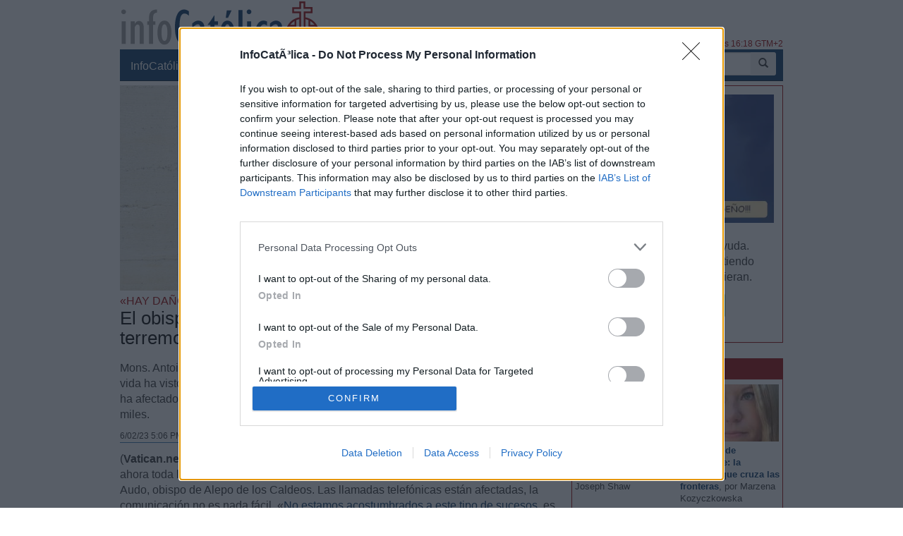

--- FILE ---
content_type: text/html; charset=ISO-8859-1
request_url: https://www.infocatolica.com/?t=noticia&cod=45610
body_size: 17775
content:
<!DOCTYPE html>
<html lang="es">
<head>
    <meta charset="windows-1252" />
    <meta http-equiv="X-UA-Compatible" content="IE=edge" />
    <meta name="viewport" content="width=device-width, initial-scale=1.0" />
    <meta name="theme-color" content="#073663">
    <link rel="apple-touch-icon" sizes="57x57" href="/logo_ico_57x57.png" />
    <link rel="apple-touch-icon" sizes="60x60" href="/logo_ico_60x60.png" />
    <link rel="apple-touch-icon" sizes="72x72" href="/logo_ico_72x72.png" />
    <link rel="apple-touch-icon" sizes="76x76" href="/logo_ico_76x76.png" />
    <link rel="apple-touch-icon" sizes="114x114" href="/logo_ico_114x114.png" />
    <link rel="apple-touch-icon" sizes="120x120" href="/logo_ico_120x120.png" />
    <link rel="apple-touch-icon" sizes="144x144" href="/logo_ico_144x144.png" />
    <link rel="apple-touch-icon" sizes="152x152" href="/logo_ico_152x152.png" />
    <link rel="apple-touch-icon" sizes="180x180" href="/logo_ico_180x180.png" />
    <link rel="icon" type="image/png" href="/logo_ico_194x194.png" sizes="194x194" />
    <link rel="icon" type="image/png" href="/logo_ico_96x96.png" sizes="96x96" />
    <link rel="icon" type="image/png" href="/logo_ico_192x192.png" sizes="192x192" />
    <link rel="shortcut icon" type="image/x-icon" href="/favicon.ico" />
 
    <link rel="preload" as="font" type="font/woff2" href="/rsc/fonts/infocatolica.woff?s94gla" crossorigin />
<link rel="preload" as="font" type="font/woff2" href="/rsc/fonts/glyphicons-halflings-regular.woff" crossorigin />
<link rel="preload" as="style" type="text/css" href="/rsc/css/infocatolica_230620.min.css" />
<link rel="stylesheet" type="text/css" media="all" href="/rsc/css/infocatolica_230620.min.css" />
    <title>El obispo de Alepo asegura que la situación tras el terremoto es apocalíptica</title>
    <meta name="description" content="Mons. Antoine Audo, obispo de Alepo de los Caldeos, ha asegurado que nunca en su vida ha visto en la ciudad siria tanta destrucción como la causada por el terremoto que ha afectado hoy a Turquía y Siria. El prelado teme que los muertos se contarán por miles." />
    <link rel="canonical" href="https://www.infocatolica.com/?t=noticia&cod=45610"/>
    <link rel="alternate" type="application/rss+xml" title="InfoCatólica RSS" href="https://www.infocatolica.com/atom.php" />

    <!-- InMobi Choice. Consent Manager Tag v3.0 (for TCF 2.2) -->
<script type="d52063f6415be702f0a19146-text/javascript" async=true>
(function() {
  var host = window.location.hostname;
  var element = document.createElement('script');
  var firstScript = document.getElementsByTagName('script')[0];
  var url = 'https://cmp.inmobi.com'
    .concat('/choice/', 'QyDXMk8ENnUmg', '/', host, '/choice.js?tag_version=V3');
  var uspTries = 0;
  var uspTriesLimit = 3;
  element.async = true;
  element.type = 'text/javascript';
  element.src = url;

  firstScript.parentNode.insertBefore(element, firstScript);

  function makeStub() {
    var TCF_LOCATOR_NAME = '__tcfapiLocator';
    var queue = [];
    var win = window;
    var cmpFrame;

    function addFrame() {
      var doc = win.document;
      var otherCMP = !!(win.frames[TCF_LOCATOR_NAME]);

      if (!otherCMP) {
        if (doc.body) {
          var iframe = doc.createElement('iframe');

          iframe.style.cssText = 'display:none';
          iframe.name = TCF_LOCATOR_NAME;
          doc.body.appendChild(iframe);
        } else {
          setTimeout(addFrame, 5);
        }
      }
      return !otherCMP;
    }

    function tcfAPIHandler() {
      var gdprApplies;
      var args = arguments;

      if (!args.length) {
        return queue;
      } else if (args[0] === 'setGdprApplies') {
        if (
          args.length > 3 &&
          args[2] === 2 &&
          typeof args[3] === 'boolean'
        ) {
          gdprApplies = args[3];
          if (typeof args[2] === 'function') {
            args[2]('set', true);
          }
        }
      } else if (args[0] === 'ping') {
        var retr = {
          gdprApplies: gdprApplies,
          cmpLoaded: false,
          cmpStatus: 'stub'
        };

        if (typeof args[2] === 'function') {
          args[2](retr);
        }
      } else {
        if(args[0] === 'init' && typeof args[3] === 'object') {
          args[3] = Object.assign(args[3], { tag_version: 'V3' });
        }
        queue.push(args);
      }
    }

    function postMessageEventHandler(event) {
      var msgIsString = typeof event.data === 'string';
      var json = {};

      try {
        if (msgIsString) {
          json = JSON.parse(event.data);
        } else {
          json = event.data;
        }
      } catch (ignore) {}

      var payload = json.__tcfapiCall;

      if (payload) {
        window.__tcfapi(
          payload.command,
          payload.version,
          function(retValue, success) {
            var returnMsg = {
              __tcfapiReturn: {
                returnValue: retValue,
                success: success,
                callId: payload.callId
              }
            };
            if (msgIsString) {
              returnMsg = JSON.stringify(returnMsg);
            }
            if (event && event.source && event.source.postMessage) {
              event.source.postMessage(returnMsg, '*');
            }
          },
          payload.parameter
        );
      }
    }

    while (win) {
      try {
        if (win.frames[TCF_LOCATOR_NAME]) {
          cmpFrame = win;
          break;
        }
      } catch (ignore) {}

      if (win === window.top) {
        break;
      }
      win = win.parent;
    }
    if (!cmpFrame) {
      addFrame();
      win.__tcfapi = tcfAPIHandler;
      win.addEventListener('message', postMessageEventHandler, false);
    }
  };

  makeStub();

  function makeGppStub() {
    const CMP_ID = 10;
    const SUPPORTED_APIS = [
      '2:tcfeuv2',
      '6:uspv1',
      '7:usnatv1',
      '8:usca',
      '9:usvav1',
      '10:uscov1',
      '11:usutv1',
      '12:usctv1'
    ];

    window.__gpp_addFrame = function (n) {
      if (!window.frames[n]) {
        if (document.body) {
          var i = document.createElement("iframe");
          i.style.cssText = "display:none";
          i.name = n;
          document.body.appendChild(i);
        } else {
          window.setTimeout(window.__gpp_addFrame, 10, n);
        }
      }
    };
    window.__gpp_stub = function () {
      var b = arguments;
      __gpp.queue = __gpp.queue || [];
      __gpp.events = __gpp.events || [];

      if (!b.length || (b.length == 1 && b[0] == "queue")) {
        return __gpp.queue;
      }

      if (b.length == 1 && b[0] == "events") {
        return __gpp.events;
      }

      var cmd = b[0];
      var clb = b.length > 1 ? b[1] : null;
      var par = b.length > 2 ? b[2] : null;
      if (cmd === "ping") {
        clb(
          {
            gppVersion: "1.1", // must be "Version.Subversion", current: "1.1"
            cmpStatus: "stub", // possible values: stub, loading, loaded, error
            cmpDisplayStatus: "hidden", // possible values: hidden, visible, disabled
            signalStatus: "not ready", // possible values: not ready, ready
            supportedAPIs: SUPPORTED_APIS, // list of supported APIs
            cmpId: CMP_ID, // IAB assigned CMP ID, may be 0 during stub/loading
            sectionList: [],
            applicableSections: [-1],
            gppString: "",
            parsedSections: {},
          },
          true
        );
      } else if (cmd === "addEventListener") {
        if (!("lastId" in __gpp)) {
          __gpp.lastId = 0;
        }
        __gpp.lastId++;
        var lnr = __gpp.lastId;
        __gpp.events.push({
          id: lnr,
          callback: clb,
          parameter: par,
        });
        clb(
          {
            eventName: "listenerRegistered",
            listenerId: lnr, // Registered ID of the listener
            data: true, // positive signal
            pingData: {
              gppVersion: "1.1", // must be "Version.Subversion", current: "1.1"
              cmpStatus: "stub", // possible values: stub, loading, loaded, error
              cmpDisplayStatus: "hidden", // possible values: hidden, visible, disabled
              signalStatus: "not ready", // possible values: not ready, ready
              supportedAPIs: SUPPORTED_APIS, // list of supported APIs
              cmpId: CMP_ID, // list of supported APIs
              sectionList: [],
              applicableSections: [-1],
              gppString: "",
              parsedSections: {},
            },
          },
          true
        );
      } else if (cmd === "removeEventListener") {
        var success = false;
        for (var i = 0; i < __gpp.events.length; i++) {
          if (__gpp.events[i].id == par) {
            __gpp.events.splice(i, 1);
            success = true;
            break;
          }
        }
        clb(
          {
            eventName: "listenerRemoved",
            listenerId: par, // Registered ID of the listener
            data: success, // status info
            pingData: {
              gppVersion: "1.1", // must be "Version.Subversion", current: "1.1"
              cmpStatus: "stub", // possible values: stub, loading, loaded, error
              cmpDisplayStatus: "hidden", // possible values: hidden, visible, disabled
              signalStatus: "not ready", // possible values: not ready, ready
              supportedAPIs: SUPPORTED_APIS, // list of supported APIs
              cmpId: CMP_ID, // CMP ID
              sectionList: [],
              applicableSections: [-1],
              gppString: "",
              parsedSections: {},
            },
          },
          true
        );
      } else if (cmd === "hasSection") {
        clb(false, true);
      } else if (cmd === "getSection" || cmd === "getField") {
        clb(null, true);
      }
      //queue all other commands
      else {
        __gpp.queue.push([].slice.apply(b));
      }
    };
    window.__gpp_msghandler = function (event) {
      var msgIsString = typeof event.data === "string";
      try {
        var json = msgIsString ? JSON.parse(event.data) : event.data;
      } catch (e) {
        var json = null;
      }
      if (typeof json === "object" && json !== null && "__gppCall" in json) {
        var i = json.__gppCall;
        window.__gpp(
          i.command,
          function (retValue, success) {
            var returnMsg = {
              __gppReturn: {
                returnValue: retValue,
                success: success,
                callId: i.callId,
              },
            };
            event.source.postMessage(msgIsString ? JSON.stringify(returnMsg) : returnMsg, "*");
          },
          "parameter" in i ? i.parameter : null,
          "version" in i ? i.version : "1.1"
        );
      }
    };
    if (!("__gpp" in window) || typeof window.__gpp !== "function") {
      window.__gpp = window.__gpp_stub;
      window.addEventListener("message", window.__gpp_msghandler, false);
      window.__gpp_addFrame("__gppLocator");
    }
  };

  makeGppStub();

  var uspStubFunction = function() {
    var arg = arguments;
    if (typeof window.__uspapi !== uspStubFunction) {
      setTimeout(function() {
        if (typeof window.__uspapi !== 'undefined') {
          window.__uspapi.apply(window.__uspapi, arg);
        }
      }, 500);
    }
  };

  var checkIfUspIsReady = function() {
    uspTries++;
    if (window.__uspapi === uspStubFunction && uspTries < uspTriesLimit) {
      console.warn('USP is not accessible');
    } else {
      clearInterval(uspInterval);
    }
  };

  if (typeof window.__uspapi === 'undefined') {
    window.__uspapi = uspStubFunction;
    var uspInterval = setInterval(checkIfUspIsReady, 6000);
  }
})();
</script>
<!-- End InMobi Choice. Consent Manager Tag v3.0 (for TCF 2.2) -->
    <!-- Google tag (gtag.js) -->
<script async src="https://www.googletagmanager.com/gtag/js?id=G-ZZMH1DTP8R" type="d52063f6415be702f0a19146-text/javascript"></script>
<script type="d52063f6415be702f0a19146-text/javascript">
  window.dataLayer = window.dataLayer || [];
  function gtag(){dataLayer.push(arguments);}
  gtag('js', new Date());

  gtag('config', 'G-ZZMH1DTP8R');
</script>
    
    <!-- Open Graph -->   
    <meta property="fb:app_id" content="159296297431603" />
    <meta property="fb:pages" content="81067077676" />
    <meta property="og:site_name" content="InfoCatólica" />
    <meta property="og:url"  content="https://www.infocatolica.com/?t=noticia&cod=45610" />
    <meta property="og:title" content="El obispo de Alepo asegura que la situación tras el terremoto es apocalíptica" />
    <meta property="og:image"  content="https://www.infocatolica.com/files/20/02/antoineaudo.jpg" />
    <meta property="og:description"  content="Mons. Antoine Audo, obispo de Alepo de los Caldeos, ha asegurado que nunca en su vida ha visto en la ciudad siria tanta destrucción como la causada por el terremoto que ha afectado hoy a Turquía y Siria. El prelado teme que los muertos se contarán por miles." />
    <meta property="og:type"  content="article" />
    <meta property="article:author" content="https://www.facebook.com/infocatolica" />
    <!-- fin Open Graph -->   
    <!-- Twitter Card -->   
    <meta name="twitter:card" content="summary_large_image" />
    <meta name="twitter:url" content="https://www.infocatolica.com/?t=noticia&cod=45610" />
    <meta name="twitter:title" content="El obispo de Alepo asegura que la situación tras el terremoto es apocalíptica" />
    <meta name="twitter:description"  content="Mons. Antoine Audo, obispo de Alepo de los Caldeos, ha asegurado que nunca en su vida ha visto en la ciudad siria tanta destrucción como la causada por el terremoto que ha afectado hoy a Turquía y Si" />
    <meta name="twitter:image" content="https://www.infocatolica.com/files/20/02/antoineaudo.jpg" />
    <meta name="twitter:site" content="@InfoCatolica" />
    <meta name="twitter:creator" content="@InfoCatolica" />
    <!-- fin Twitter Card -->   
    <link rel="publisher" href="https://plus.google.com/+InfoCatolica"/>
    <script data-schema="Organization" type="application/ld+json">
        {"@context":"https://schema.org",
        "@type":"Organization",
        "name":"InfoCatólica",
        "url":"https://www.infocatolica.com/",
        "logo":"https://www.infocatolica.com/logo_ico_152x152.png",
        "sameAs":["https://www.facebook.com/infocatolica",
            "https://twitter.com/infocatolica",
            "https://plus.google.com/+InfoCatolica",
            "https://www.youtube.com/user/InfoCatolica"]
        }
    </script>
    <script type="application/ld+json">
    {
    "@context":        "http://schema.org",
    "@type":           "NewsArticle",
    "headline":        "El obispo de Alepo asegura que la situación tras el terremoto es apocalíptica",
    "description":     "Mons. Antoine Audo, obispo de Alepo de los Caldeos, ha asegurado que nunca en su vida ha visto en la ciudad siria tanta destrucción como la causada por el terremoto que ha afectado hoy a Turquía y Siria. El prelado teme que los muertos se contarán por miles.",
    "datePublished":   "2023-02-06 17:06:27",
    "dateModified":    "2024-12-01 18:32:35",
    "mainEntityOfPage":"https://www.infocatolica.com/?t=noticia&cod=45610",
    "publisher": {
      "@type":"Organization",
      "name": "InfoCatólica",
      "logo": {
        "@type": "ImageObject",
        "url":   "https://www.infocatolica.com/logo260x60.png",
        "width": 260,
        "height": 60
      }
    },
    "author": {
      "@type": "Person",
      "name":  "Redacción de InfoCatólica",
      "url":  "https://www.infocatolica.com/?t=ic&cod=3912"
    },
    "image": {
      "@type": "ImageObject",
      "url":   "https://www.infocatolica.com/files/20/02/antoineaudo.jpg",
      "width": 680,
      "height":320}
    }
    </script>

    <!-- Inicio de google analytics -->     
    <script type="d52063f6415be702f0a19146-text/javascript">
        (function(i,s,o,g,r,a,m){i['GoogleAnalyticsObject']=r;i[r]=i[r]||function(){
        (i[r].q=i[r].q||[]).push(arguments)},i[r].l=1*new Date();a=s.createElement(o),
        m=s.getElementsByTagName(o)[0];a.async=1;a.src=g;m.parentNode.insertBefore(a,m)
        })(window,document,'script','https://www.google-analytics.com/analytics.js','ga');

        ga('create', 'UA-8710447-1', 'auto');
        ga('send', 'pageview');
    </script>
    <!-- Fin de google analytics -->
    <!-- One Signal -->
    <script src="https://cdn.onesignal.com/sdks/OneSignalSDK.js" async="" type="d52063f6415be702f0a19146-text/javascript"></script>
    <script type="d52063f6415be702f0a19146-text/javascript">
    var OneSignal = window.OneSignal || [];
        var initConfig = {
            appId: "6a811ec3-bb90-46f3-bcaf-bc084fb9d291",
            notifyButton: {
                enable: true
            },
        };
        OneSignal.push(function () {
            OneSignal.SERVICE_WORKER_PARAM = { scope: '/rsc/scripts/' };
            OneSignal.SERVICE_WORKER_PATH = 'rsc/scripts/OneSignalSDKWorker.js'
            OneSignal.SERVICE_WORKER_UPDATER_PATH = 'rsc/scripts/OneSignalSDKUpdaterWorker.js'
            OneSignal.init(initConfig);
        });
    </script>
<!-- One Signal -->
     <style>
        @media (max-width: 992px) {
            .NPportada-apaisada .imgMed{
                float: none;
                display: block;
                margin: 0 auto;
                margin-bottom: 5.5px;
                width: 100%;
                height: auto;
           } 
        }

    </style>
</head>
<body id="sitebody">
    <div class="container">
        <header id="header" class="hidden-xs">
            <a href="https://www.infocatolica.com" title="InfoCatólica">
                <img id="logo" src="/rsc/img/logo300x75.png" title="InfoCatólica" alt="InfoCatólica" />
            </a>
            <p id="actualizacion">Actualizado el sábado, 17 de enero de 2026, a las 16:18 GTM+2</p>            
        </header>

        <nav class="navbar navbar-inverse navbar-static-top" role="navigation">
            <!-- Brand and toggle get grouped for better mobile display -->
            <div class="navbar-header">

                <button type="button" aria-label="Abrir las opciones" class="navbar-toggle  pull-left" data-toggle="collapse" data-target="#bs-example-navbar-collapse-1">
                    <span class="ic ic-menu ic-large" style="color: white;"></span>
                </button>
                <a id="marca" class="navbar-brand  visible-xs" href="https://www.infocatolica.com">InfoCatólica<span class="ic ic-logo ic-large"
                        style="color: white;"></span></a>

            </div>

            <!-- Collect the nav links, forms, and other content for toggling -->
            <div class="collapse navbar-collapse" id="bs-example-navbar-collapse-1">
                <ul class="nav navbar-nav">
                    <li><a href="https://www.infocatolica.com" title="Home de InfoCatólica">InfoCatólica<span class="ic ic-logo ic-large"
                                style="color: white;"></span></a></li>
                    <li class="dropdown">
                        <a href="#" class="dropdown-toggle" data-toggle="dropdown">Blogs<b class="caret"></b></a>
                        <ul class="dropdown-menu">
<li ><a class="barraNav"  href="/blog/praeclara.php" title="No sin grave daño"><img loading="lazy" src="/cache/blog/praeclara/autor.jpg" alt="No sin grave daño" title="No sin grave daño" width="30" />Principal causa de muerte en el mundo</a></li>
<li ><a class="barraNav"  href="/blog/cura.php" title="Jorge González Guadalix"><img loading="lazy" src="/cache/blog/cura/autor.jpg" alt="Jorge González Guadalix" title="Jorge González Guadalix" width="30" />Qué pasa en la Iglesia. nº 101. Grande el cardena&hellip;</a></li>
<li ><a class="barraNav"  href="/blog/caballeropilar.php" title="Javier Navascués"><img loading="lazy" src="/cache/blog/caballeropil/autor.jpg" alt="Javier Navascués" title="Javier Navascués" width="30" />Andrés García-Carro publica un libro recopilatori&hellip;</a></li>
<li ><a class="barraNav"  href="/blog/meradefensa.php" title="Eleuterio Fernández Guzmán"><img loading="lazy" src="/cache/blog/meradefensa/autor.jpg" alt="Eleuterio Fernández Guzmán" title="Eleuterio Fernández Guzmán" width="30" />Reseña: “20 poemas imprevistos y una canción espe&hellip;</a></li>
<li ><a class="barraNav"  href="/blog/mundoescorinto.php" title="Fr. Nelson Medina, O.P."><img loading="lazy" src="/cache/blog/mundocorinto/autor.jpg" alt="Fr. Nelson Medina, O.P." title="Fr. Nelson Medina, O.P." width="30" />He ahí al Cordero de Dios - Exégesis Simple</a></li>
<li ><a class="barraNav"  href="/blog/sapientia.php" title="Eudaldo Forment"><img loading="lazy" src="/cache/blog/sapientia/autor.jpg" alt="Eudaldo Forment" title="Eudaldo Forment" width="30" />Filosofía y teología del Mas Allá: La muerte</a></li>
<li ><a class="barraNav"  href="/blog/espadadedoblefilo.php" title="Bruno M."><img loading="lazy" src="/cache/blog/doblefilo/autor.jpg" alt="Bruno M." title="Bruno M." width="30" />Un buen sistema de gobierno</a></li>
<li ><a class="barraNav"  href="/blog/delibrospadresehijos.php" title="De libros, padres e hijos"><img loading="lazy" src="/cache/blog/delibros/autor.jpg" alt="De libros, padres e hijos" title="De libros, padres e hijos" width="30" />Ilustradores geniales(IX). En pos de la belleza</a></li>
<li ><a class="barraNav"  href="/blog/notelacuenten.php" title="Javier Olivera Ravasi"><img loading="lazy" src="/cache/blog/notelacuente/autor.jpg" alt="Javier Olivera Ravasi" title="Javier Olivera Ravasi" width="30" />Pecado mortal y pecado venial. Modos de identific&hellip;</a></li>
<li class="divider"></li>
<li><a href="../../#B47890">Más blogs</a></li>
                        </ul>
                    </li>
                    <li class="dropdown">
                        <a href="#" class="dropdown-toggle" data-toggle="dropdown">Noticias<b class="caret"></b></a>
                        <ul class="dropdown-menu">
<li><a class="barraNav" href="https://www.infocatolica.com/?t=noticia&amp;cod=54262">Una peregrinación une santuarios de Argentina rum&hellip;</a></li>
<li><a  class="barraNav" href="https://www.infocatolica.com/?t=noticia&amp;cod=54263">El Tribunal Europeo de Derechos Humanos examina u&hellip;</a></li>
<li><a  class="barraNav" href="https://www.infocatolica.com/?t=noticia&amp;cod=54258">Crece la preocupación por la seguridad de las igl&hellip;</a></li>
<li><a  class="barraNav" href="https://www.infocatolica.com/?t=noticia&amp;cod=54259">La inseguridad sigue golpeando a los cristianos e&hellip;</a></li>
<li><a  class="barraNav" href="https://www.infocatolica.com/?t=noticia&amp;cod=54260">El Reino Unido impide la entrada a Eva Vlaardinge&hellip;</a></li>
<li><a  class="barraNav" href="https://www.infocatolica.com/?t=noticia&amp;cod=54261">Los hospitales de Wisconsin dejarán de mutilar a &hellip;</a></li>
<li><a  class="barraNav" href="https://www.infocatolica.com/?t=noticia&amp;cod=54255">Encuesta muestra la ebullición de la Iglesia en A&hellip;</a></li>
<li><a  class="barraNav" href="https://www.infocatolica.com/?t=noticia&amp;cod=54257">El Cardenal Dolan invita a colocar un crucifijo y&hellip;</a></li>
<li><a  class="barraNav" href="https://www.infocatolica.com/?t=noticia&amp;cod=54256">El Papa León XIV proclama un Año Jubilar de San F&hellip;</a></li>
<li><a  class="barraNav" href="https://www.infocatolica.com/?t=noticia&amp;cod=54252">León XIV no celebrará la Misa de Jueves Santo en &hellip;</a></li>
<li><a  class="barraNav" href="https://www.infocatolica.com/?t=noticia&amp;cod=54254">Monseñor Gallagher califica la gestación subrogad&hellip;</a></li>
<li><a  class="barraNav" href="https://www.infocatolica.com/?t=noticia&amp;cod=54253">Obispos franceses rechazan la eutanasia: «No se c&hellip;</a></li>
                            <li class="divider"></li>
                            <li id="hemeroteca"><a href="https://www.infocatolica.com/?t=hemeroteca" title="Hemeroteca">Noticias anteriores (Hemeroteca)</a></li>
                        </ul>
                    </li>
                    <li class="dropdown">
                        <a href="#" class="dropdown-toggle" data-toggle="dropdown">Opinión<b class="caret"></b></a>
                        <ul class="dropdown-menu">
<li><a href="/?t=opinion&amp;cod=54242">Joseph Shaw: La maniobra de retaguardia del carde&hellip;</a></li>
<li><a href="/?t=opinion&amp;cod=54213">Marzena Kozyczkowska : La Virgen de Guadalupe: la&hellip;</a></li>
<li><a href="/?t=opinion&amp;cod=54212">Juan Antonio Moya Sánchez: Insatisfacción crónica&hellip;</a></li>
<li><a href="/?t=opinion&amp;cod=54183">Pedro Gómez Carrizo: El «síndrome de Chesterton»</a></li>
                            <li class="divider"></li>
                            <li id="autores"><a href="https://www.infocatolica.com/?t=autores" title="Listado alfab&eacute;tico de los autores">Ver más artículos de opinión</a></li>
                        </ul>
                    </li>
                    <li id="colaborar">
                        <a href="https://www.infocatolica.com/?t=ic&cod=10" title="C&oacute;mo colaborar con InfoCat&oacute;lica">Colabora</a></li>
                    <li class="dropdown">
                        <a href="#" class="dropdown-toggle" data-toggle="dropdown">Suscríbete<b class="caret"></b></a>
                        <ul class="dropdown-menu">
                            <li><a href="https://www.infocatolica.com/?t=suscribir"><span class="ic ic-email"></span> Boletín</a></li>
                            <li><a href="https://t.me/infocatolica_oficial" target="_blank"><span class="glyphicon glyphicon-send"></span>
                                    &nbsp;Telegram</a></li>
                            <li><a href="http://www.facebook.com/infocatolica" target="_blank"><span class="ic ic-facebook"></span>
                                    &nbsp;Facebook</a></li>
                            <li><a href="http://twitter.com/infocatolica" target="_blank"><span class="ic ic-twitter"></span>
                                    Twitter</a></li>
                            <li><a href="https://www.infocatolica.com/?t=ic&cod=13"><span class="ic ic-rss"></span> RSS</a></li>
                        </ul>
                    </li>
                </ul>
                <form class="navbar-form visible-lg-block visible-md-block" role="search" action="https://www.google.com/cse" id="cse-search-box">
                    <div class="input-group  pull-right">
                        <input type="hidden" name="cx" value="010946244968971373189:fc68ueflbmc">
                        <input type="hidden" name="ie" value="iso-8859-1">
                        <input type="text" name="q" class="form-control input-sm" placeholder="Buscar">
                        <div class="input-group-btn">
                            <button aria-label="buscar" class="btn btn-sm" type="submit"><i class="glyphicon glyphicon-search"></i></button>
                        </div>
                    </div>
                    <!--script type="text/javascript" src="http://www.google.com/jsapi"></script>
                    <script type="text/javascript">google.load("elements", "1", {packages: "transliteration"});</script>
                    <script type="text/javascript" src="http://www.google.com/coop/cse/brand?form=cse-search-box&amp;lang=es"></script-->
                </form>
            </div><!-- /.navbar-collapse -->
        </nav>
        <div id="wrapper" class="row">
            <div id="principal" role="main" class="col-lg-8 col-sm-8 col-xs-12">
                <!-- Inicio: principal -->
                <article class="bPost" itemscope itemtype="http://schema.org/NewsArticle">
  <figure class="imagenarticulo" >
      <img src="/files/20/02/antoineaudo.jpg" width="100%" alt="El obispo de Alepo asegura que la situación tras el terremoto es apocalíptica" itemprop="image" />
  </figure>
<header class="encabezado">
  <h2 class="antetitulo">«Hay daños por todas partes, incluso en la catedral»</h2>
  <h1 class="bTitle" itemprop="headline">El obispo de Alepo asegura que la situación tras el terremoto es apocalíptica</h1>
  <p class="entradilla" itemprop="description">Mons. Antoine Audo, obispo de Alepo de los Caldeos, ha asegurado que nunca en su vida ha visto en la ciudad siria tanta destrucción como la causada por el terremoto que ha afectado hoy a Turquía y Siria. El prelado teme que los muertos se contarán por miles.</p>
  <p class="bNav">
<meta itemprop="author" content="InfoCatólica">      <time class="publicacion" datetime="2023-02-06 17:06:27" itemprop="datePublished"><a href="/?t=hemeroteca&y=2023&m=2&d=6">6/02/23 5:06 PM</a></time>
  </p>
<meta itemprop="dateModified" content="2024-12-01 18:32:35">            <div itemprop="publisher" itemscope itemtype="https://schema.org/Organization">
                <meta itemprop="name" content="InfoCatólica">
                <meta itemprop="url" content="https://www.infocatolica.com/">
                <div itemprop="logo" itemscope itemtype="https://schema.org/ImageObject">
                    <meta itemprop="url" content="https://www.infocatolica.com/logo260x60.png">
                    <meta itemprop="width" content="260">
                    <meta itemprop="height" content="60">
                </div>
                <link itemprop="sameAs" href="https://www.infocatolica.com">
            </div>
</header>
   <meta itemprop="mainEntityOfPage" content="https://www.infocatolica.com/?t=noticia&cod=45610">   <div class="bText" itemprop="articleBody">
<p>(<strong>Vatican.news/InfoCatólica</strong>) «Estábamos en el tercer piso, el miedo era enorme y ahora toda la gente está en la calle, con frío y bajo la lluvia», explica monseñor Antoine Audo, obispo de Alepo de los Caldeos. Las llamadas telefónicas están afectadas, la comunicación no es nada fácil. «<a href="/?t=noticia&amp;cod=45605" target="_blank">No estamos acostumbrados a este tipo de sucesos</a>, es la primera vez que veo algo así en Alepo», dice mientras suenan las sirenas de los coches de rescate.</p>
<p>«Esta noche dormiremos a la entrada del obispado o en otro lugar, ya veremos qué hacer. Hay - repite - mucho miedo, hay daños por todas partes, incluso en la catedral. Las bibliotecas están destruidas, las casas se han derrumbado: es una situación apocalíptica». El obispo habla de otras personas que han conseguido salvarse, a pesar de que «la mitad de sus edificios se han derrumbado». Mientras habla por teléfono, se dirige a ver la situación. «Hay mucha gente en sus coches, todo el mundo tiene el móvil en la mano e intenta comunicarse. La situación es muy triste y ahora necesitamos vehículos de socorro, electricidad. Este es el problema», concluye.</p>
<p class="rojo">Tememos miles de muertos</p>
<p>«Los teléfonos móviles se están agotando, pero por ahora estamos en contacto permanente», dice con voz entrecortada por la emoción el obispo Paolo Bizzeti, vicario apostólico de Anatolia. «Aquí hay cientos de muertos, pero en la zona del epicentro - precisa - estamos hablando de miles de personas que han perdido la vida. Sé que se ha derrumbado un hospital, otro está fuera de uso, hay más de doscientas casas derrumbadas y es difícil llegar a esos lugares».</p>
<p>El problema es, pues, prestar ayuda a quienes están bajo los escombros. «Las conexiones aéreas están suspendidas, el aeropuerto de Antioquía - añade - está dañado. Ahora es importante poner en marcha las ayudas económicas y estoy a punto de llamar a Cáritas, debemos trabajar en ello inmediatamente».</p>
<p class="rojo">Zonas de difícil acceso</p>
<p>Laura Stopponi, responsable de la Oficina para Europa de Cáritas Italiana ha indicado que «Cáritas Turquía tiene un proyecto en marcha para los refugiados y la Cáritas diocesana de Anatolia cuenta con muchos voluntarios en las comunidades. Llevamos años trabajando con gente con la que estamos en contacto».</p>
<p>En estos contextos, es importante intervenir de inmediato, pero ¿cómo hacerlo? «Sólo la recaudación de fondos puede activarse en esos momentos, porque las zonas son de difícil acceso. El gobierno turco ha pedido ayuda internacional precisamente porque no es fácil llegar a la zona afectada que, repito, es muy extensa».</p>
<p class="rojo">Edificios enteros derrumbados en Alepo</p>
<p>El hermano Ibrahim Alsabah fue párroco en Alepo durante años y ahora está en Nazaret. Desde allí, sigue desde anoche lo que ocurre en su comunidad. «La situación es muy difícil, al menos 36 casas se han derrumbado en Alepo y hay más de 50 muertos. Hay más de doscientos heridos, pero el drama es que todavía hay cientos de personas bajo los escombros». Las imágenes de los derrumbes han llegado a su teléfono móvil desde la mañana: «Casas, edificios enteros, carreteras dañadas, incluso nuestra iglesia de San Francisco se ha visto afectada. Pienso en los municipios más al norte de Alepo, donde hay comunidades cristianas latinas», concluye, embargado por la emoción.</p>
<p> </p>
<p> </p>    </div>
<footer>
<div class="etiquetas">
<p class="rojo">Archivado en: <a href='/?t=cat&c=Terremoto+Turqu%EDa+y+Siria'>Terremoto Turquía y Siria</a>; <a href='/?t=cat&c=Terremoto'>Terremoto</a>; <a href='/?t=cat&c=Siria'>Siria</a>; <a href='/?t=cat&c=Alepo'>Alepo</a></p>
</div>
<div class="panel panelr visible-xs visible-sm hidden-print" style="padding: 12px;">
<a title="Haz clic para ver la imágen más grande" href="/?t=ic&cod=54142">
<img width="100%" src="https://www.infocatolica.com/files/25/12/adviento-2025-3-reducido-copia.webp" title="InfoCatólica cuenta con tu ayuda, haz clic aquí" alt="InfoCatólica cuenta con tu ayuda, haz clic aquí"/>
</a>
<br />
<p>Solo contamos con tu ayuda. InfoCatólica seguirá existiendo mientras sus lectores quieran.</p>
<p><b>Haz tu donativo</b></p>
<p>Por <b><a href=" https://www.infocatolica.com/?t=ic&cod=39445">bizum</a></b> (solo para España)</p>
<a href=" https://www.infocatolica.com/?t=ic&cod=39445">
<img width="100%" src="https://www.infocatolica.com/files/20/12/bizzum_71.png" alt="Qué es bizum" title="Qué es bizum"/>
</a>
<br><br>
<p>Por <b>PayPal</b>, selecciona la cantidad:</p>

<form action="https://www.paypal.com/cgi-bin/webscr" method="POST" target="_blank" id="form-donativos">
<input type="hidden" id="cmd" name="cmd" value="_donations">
<input type="hidden" name="business" value="donativos@infocatolica.com">
<input type="hidden" name="undefined_quantity" value="1">
<input type="hidden" name="item_name" value="Donativo InfoCatólica">
<input type="hidden" name="currency_code" value="EUR">

<input type="hidden" id="amount" name="amount" value="">
<input type="hidden" id="a3" name="a3" value="">

<input type="hidden" name="p3" value="1">
<input type="hidden" name="t3" value="M">
<input type="hidden" name="src" value="1">
<input type="hidden" name="sra" value="1">

<div class="form-group">
    <div class="row">
          <div class="col-xs-4">
            <button class="btn btn-block btn-cantidadlibre cantidad" value="3" >3 €</button>
          </div>
          <div class="col-xs-4">
            <button class="btn btn-block btn-cantidadlibre cantidad" value="5" >5 €</button>
          </div>
          <div class="col-xs-4">
            <button class="btn btn-block btn-cantidadlibre cantidad" value="50" >50 €</button>
          </div>
    </div>
</div>

<div class="form-group">
    <div class="row">
          <div class="col-xs-4">
            <button class="btn btn-block btn-cantidadlibre cantidad" value="100" >100 €</button>
          </div>
      <div class="col-xs-8">
        <input id="otro" type="number" class="form-control" placeholder="otra cantidad">
      </div>
    </div>
</div>

<div class="form-group">
    <div class="row">
      <div class="col-xs-12">
        <input type="submit"  id="boton-enviar" class="btn btn-block btn-info" value="Haz clic para donar por PayPal" >
      </div>
    </div>
</div>

<div class="checkbox">
    <label>
      <input type="checkbox" id="donativomensual"> <small>Convertir mi aportacion en un donativo mensual.</small>
    </label>
  </div>
<p><small>Si prefieres otras modalidades para poder donar (ingreso, transferencia, ...), <a href="http://infocatolica.com/?t=ic&cod=54142" title="Donativos y otros modos de colaboración con InfoCatólica"><b>haz clic aquí</a></b>.</small></p>
</form>
</div><div class="compartir"> <a href='https://www.facebook.com/sharer.php?u=https%3A%2F%2Fwww.infocatolica.com%2F%3Ft%3Dnoticia%26cod%3D45610' class='btnFacebook' data-url='https%3A%2F%2Fwww.infocatolica.com%2F%3Ft%3Dnoticia%26cod%3D45610'><span class='ic ic-facebook'></span> <span class='hidden-xs'>Facebook</span> </a>
 <a href='https://twitter.com/intent/tweet?url=https%3A%2F%2Fwww.infocatolica.com%2F%3Ft%3Dnoticia%26cod%3D45610&text=El+obispo+de+Alepo+asegura+que+la+situaci%C3%B3n+tras+el+terremoto+es+apocal%C3%ADptica' class='btnTwitter'  data-url='https://www.infocatolica.com/?t=noticia&cod=45610'><span class='ic ic-twitter'></span> <span class='hidden-xs'>Twitter</span> </a>
 <a href="/cdn-cgi/l/email-protection#[base64]" class='btnMail'><span class='ic ic-email'></span> <span class='hidden-xs'>Enviar</span></a>
 <a href='https://api.whatsapp.com/send?text=El+obispo+de+Alepo+asegura+que+la+situaci%C3%B3n+tras+el+terremoto+es+apocal%C3%ADptica 
https%3A%2F%2Fwww.infocatolica.com%2F%3Ft%3Dnoticia%26cod%3D45610%26utm_medium%3Dwhatsapp%26utm_source%3Dwhatsapp%26utm_campaign%3Dbtnwa' class='btnWhatsapp'><span class='ic ic-whatsapp'></span> Whatsapp </a>
 <a href='https://telegram.me/share/url?url=https%3A%2F%2Fwww.infocatolica.com%2F%3Ft%3Dnoticia%26cod%3D45610%26utm_medium%3Dtelegram%26utm_source%3Dtelegram%26utm_campaign%3Dbtnte&text=El+obispo+de+Alepo+asegura+que+la+situaci%C3%B3n+tras+el+terremoto+es+apocal%C3%ADptica' class='btnTelegram'><span class='glyphicon glyphicon-send'></span> &nbsp;Telegram </a>
 <a href='javascript:print();' class='btnPrint hidden-xs hidden-md'><span class='glyphicon glyphicon-print'></span> Imprimir</a>
</div></footer>
<section class="bComentarios">
<p class="msgComentarios">7 comentarios</p>
<!-- ========== START of a COMMENT/TB/PB ========== -->
<div class="bComment">
  <div class="bCommentTitle">
    <a id="c513484" href="#c513484" title="Enlace permanente a este comentario" class="permaenlace"><span class="glyphicon glyphicon-link"></span></a>
			 <span class="bCommentComentarista">Víctor </span>
		</div>
		<div class="bCommentText">
Las naciones del mundo que dejen sus planes parlamentarios como decir &#34;que un concebido bno tiene derecho a vivir&#34; y que se multipliquen por ayudar a Turquía y a Siria. Alto el fuego en la invasión rusa en Ucrania y las dos naciones a trabajar para paliar el daño causado en esas dos naciones de la forma que sea.  Todas las naciones unidas a demostrar que ese engendro de refugio de los poderosos y d los menos, para ayudar a Turquía y a Siria. A ver si es posible que se pongan de acuerdo que sabe cualquier ignorante.  Dios espera de que quede algo de dignidad y vergüenza en esas almas.  		</div>
   <div class="bCommentDate">6/02/23 7:41 PM</div>
</div>
<!-- ========== END of a COMMENT/TB/PB ========== -->
<!-- ========== START of a COMMENT/TB/PB ========== -->
<div class="bComment">
  <div class="bCommentTitle">
    <a id="c513509" href="#c513509" title="Enlace permanente a este comentario" class="permaenlace"><span class="glyphicon glyphicon-link"></span></a>
			 <span class="bCommentComentarista">Marta de Jesús </span>
		</div>
		<div class="bCommentText">
Solo me sale rezar.		</div>
   <div class="bCommentDate">7/02/23 12:08 AM</div>
</div>
<!-- ========== END of a COMMENT/TB/PB ========== -->
<!-- ========== START of a COMMENT/TB/PB ========== -->
<div class="bComment">
  <div class="bCommentTitle">
    <a id="c513523" href="#c513523" title="Enlace permanente a este comentario" class="permaenlace"><span class="glyphicon glyphicon-link"></span></a>
			 <span class="bCommentComentarista">Esperanza </span>
		</div>
		<div class="bCommentText">
Cuánto han sufrido,, con aquella guerra que les fabricaron,  con los horribles yihadistas,  ahora con éste terremoto. <br />
Qué Dios Nuestro Señor les consuele.		</div>
   <div class="bCommentDate">7/02/23 4:41 AM</div>
</div>
<!-- ========== END of a COMMENT/TB/PB ========== -->
<!-- ========== START of a COMMENT/TB/PB ========== -->
<div class="bComment">
  <div class="bCommentTitle">
    <a id="c513531" href="#c513531" title="Enlace permanente a este comentario" class="permaenlace"><span class="glyphicon glyphicon-link"></span></a>
			 <span class="bCommentComentarista">Generalife </span>
		</div>
		<div class="bCommentText">
Solo les faltaba. Rezo por ellos y para que no se repita el terremoto 		</div>
   <div class="bCommentDate">7/02/23 9:35 AM</div>
</div>
<!-- ========== END of a COMMENT/TB/PB ========== -->
<!-- ========== START of a COMMENT/TB/PB ========== -->
<div class="bComment">
  <div class="bCommentTitle">
    <a id="c513534" href="#c513534" title="Enlace permanente a este comentario" class="permaenlace"><span class="glyphicon glyphicon-link"></span></a>
			 <span class="bCommentComentarista">Pedro de Torrejón</span>
		</div>
		<div class="bCommentText">
La Fe de muchas personas se tambalea y se derrumba cuándo suceden éstos desastres naturales.  En estos casos sólo requiere Dios de nosotros la solidaridad y la oración para ayudar a los que más  sufren. <br />
<br />
No podemos culpar a Dios cuándo suceden estás cosas tan desastrosas. El planeta tierra es inmenso ,y tal vez haya lugares donde no se deban construir ciudades . Tampoco en los cauces naturales de los ríos ;  tal vez habrá que hacer un estudio sismológico e hidrológico antes de edificar una ciudad para vivir. También un estudio vulcanologico . <br />
<br />
El planeta tierra es potencialmente habitable en condiciones seguras para vivir. Y cuándo venga el Reino de la Dios a la tierra ; el Señor nos indicará , dónde podremos vivir con total seguridad ,lejos de lugares peligrosos para la vida. La tierra fue creada por Dios para ser habítada en condiciones paradisíacas por el ser humano creado a su imagen y semejanza.<br />
<br />
La libre voluntad de los hombres y su libre albedrío ; no han permitido gobernar a Dios y a su Hijo Jesucristo. El día que todos los recursos de la tierra estén totalmente en las manos de Dios , y la tierra sea restaurada para ser habítada en paz y justicia  ; muchas cosas van a cambiar para el bien de toda la humanidad.<br />
<br />
Ahora es la hora de la solidaridad de todas las naciones ,y  de ayudar a los demás. !!!<br />
		</div>
   <div class="bCommentDate">7/02/23 10:08 AM</div>
</div>
<!-- ========== END of a COMMENT/TB/PB ========== -->
<!-- ========== START of a COMMENT/TB/PB ========== -->
<div class="bComment">
  <div class="bCommentTitle">
    <a id="c513541" href="#c513541" title="Enlace permanente a este comentario" class="permaenlace"><span class="glyphicon glyphicon-link"></span></a>
			 <span class="bCommentComentarista">Mac</span>
		</div>
		<div class="bCommentText">
Además de rezar, que está muy bien y es necesario, existe una cosa que se llama “Ayuda a la Iglesia Necesitada”.<br />
A nuestros hermanos sirios, además de nuestras oraciones, les hace falta nuestro dinero.<br />
He intentado dejarles el enlace, pero el servidor de Infocatólica me devuelve el mensaje “No se permite el spam” (¿?).<br />
Pero pónganlo en un buscador y les sale.		</div>
   <div class="bCommentDate">7/02/23 11:01 AM</div>
</div>
<!-- ========== END of a COMMENT/TB/PB ========== -->
<!-- ========== START of a COMMENT/TB/PB ========== -->
<div class="bComment">
  <div class="bCommentTitle">
    <a id="c513595" href="#c513595" title="Enlace permanente a este comentario" class="permaenlace"><span class="glyphicon glyphicon-link"></span></a>
			 <span class="bCommentComentarista">Francisco Ryes</span>
		</div>
		<div class="bCommentText">
Dios siempre esta con nosotros pero estas duras pruebas deben abrir nuestros ojos al amor de todos apoyandonos unos a otros al servicio de Crsito que Murio y Resucito para que todos vayamos con el		</div>
   <div class="bCommentDate">8/02/23 12:25 AM</div>
</div>
<!-- ========== END of a COMMENT/TB/PB ========== -->
<p class="msgComentarios">Dejar un comentario</p>
<div class='bComment'>
<form target="_self" class="form-horizontal"
			 method="post" 
			 action="/?t=noticia&amp;cod=45610#formComentario" 
			 name="formComentario" id="formComentario">
<div class="form-group form-group-sm">
    <label class="col-sm-2 control-label" for="u">Nombre:</label>
    <div class="col-sm-10">
        <input type="text" value="" placeholder="Escribe tu nombre" name="u" id="u" class="form-control">
    </div>
</div>
<div class="form-group form-group-sm">
    <label class="col-sm-2 control-label" for="i">Email:</label>
    <div class="col-sm-10">
        <input type="email" value="" placeholder="Introduce tu dirección de correo" name="i" id="i" class="form-control">
    </div>
</div>
<div class="form-group">
    <label class="col-sm-2 control-label" for="p">Comentario:</label>
    <div class="col-sm-10">
    <textarea rows="10" id="p" name="p" class="form-control"></textarea>
    </div>
<input type="hidden" id="codigo" name="codigo" value="45610" />
</div>
<div class="form-group">
                    <label class="col-sm-2 control-label"></label>
                    <div class="col-sm-10">
                        <div class="checkbox">
                            <label id="etiqueta_aceptacion">
                                <input id="comment_aceptacion" type="checkbox" name="comment_aceptacion">
                                Acepto la <a href="/?t=ic&cod=17">política de privacidad</a>  y
                                las <a href="/?t=ic&cod=14">condiciones legales</a>
                                <div id="aviso_privacidad" class="alert alert-danger" style="display:none;" role="alert">Debe Vd aceptar las condiciones para poder
                                enviar un comentario. </div>
                            </label>
                        </div>
                    </div>
                </div><div class="col-sm-10 col-md-offset-2"><button name="enviar" class="btn btn-info btn-xs" type="submit" value="Enviar comentario">Enviar comentario</button></div>
<br /><br /><div class="bCommentText">
<p>Los comentarios están limitados a 1.500 caracteres. Faltan <span id="counterDisplay"></span> caracteres.</p>
<p>No se aceptan los comentarios ajenos al tema, sin sentido, repetidos o que contengan publicidad o spam. Tampoco comentarios insultantes, blasfemos o que inciten a la violencia, discriminación o a cualesquiera otros actos contrarios a la legislación española, así como aquéllos que contengan ataques o insultos a los otros comentaristas, a los bloggers o al Director.</p>
<p>Los comentarios no reflejan la opinión de InfoCatólica, sino la de los comentaristas. InfoCatólica se reserva el derecho a eliminar los comentarios que considere que no se ajusten a estas normas.</p>
<p class="notes"><span class="rojo">Los comentarios aparecerán tras una
                            validación manual previa, lo que puede demorar su aparición.</span></p></div>
</form>
</div>
<section>
</article>
            </div><!-- EOF: principal -->
            <div id="sidebar" class="col-lg-4 col-sm-4 col-xs-12">
                <div class="panel panelr hidden-xs hidden-sm hidden-print" style="padding: 12px;">
  <a title="Haz clic para ver la imágen más grande" href="/?t=ic&cod=54142">
    <img width="100%" src="https://www.infocatolica.com/files/25/12/adviento-2025-3-reducido-copia.webp" 
    title="InfoCatólica cuenta con tu ayuda, haz clic aquí" alt="InfoCatólica cuenta con tu ayuda, haz clic aquí"/>
  </a>
<br /><br />
<p class="center">Solo contamos con tu ayuda. InfoCatólica seguirá existiendo mientras sus lectores quieran.</p>
<center>
<a class="btn btn-success" 
title="Haz tu donativo" 
href="/?t=ic&cod=54142">Haz tu donativo</a>
</center>
<br />
</div>

<div class="row opinion hidden-xs">
  <h2>Opini&oacute;n</h2>
<div class="opi opi1 col-sm-6 col-xs-12">
  <img loading="lazy" src="/files/autorsmall/joseph-shaw-peq.jpg" alt="Joseph Shaw" title="Joseph Shaw" /> 
	 <p><a class="titulo" href="/?t=opinion&amp;cod=54242">
   La maniobra de retaguardia del cardenal Roche</a>, <span class="autor">por Joseph Shaw</span></p>
</div>
<div class="opi col-sm-6 col-xs-12">
  <img loading="lazy" src="/files/autorsmall/marzena-kozyczkowska-peq.jpg" alt="Marzena Kozyczkowska " title="Marzena Kozyczkowska " /> 
	 <p><a class="titulo" href="/?t=opinion&amp;cod=54213">
   La Virgen de Guadalupe: la Morenita que cruza las fronteras</a>, <span class="autor">por Marzena Kozyczkowska </span></p>
</div>
<div class="clearfix"></div>
<div class="opi col-sm-6 col-xs-12">
  <img loading="lazy" src="/files/autorsmall/juan-antonio-moya-peq.jpg" alt="Juan Antonio Moya Sánchez" title="Juan Antonio Moya Sánchez" /> 
	 <p><a class="titulo" href="/?t=opinion&amp;cod=54212">
   Insatisfacción crónica y poder: una lectura psicológica del malestar sacerdotal</a>, <span class="autor">por Juan Antonio Moya Sánchez</span></p>
</div>
<div class="opi col-sm-6 col-xs-12">
  <img loading="lazy" src="/files/autorsmall/pgompqeq.jpg" alt="Pedro Gómez Carrizo" title="Pedro Gómez Carrizo" /> 
	 <p><a class="titulo" href="/?t=opinion&amp;cod=54183">
   El «síndrome de Chesterton»</a>, <span class="autor">por Pedro Gómez Carrizo</span></p>
</div>
  <div class="col-xs-12" style="padding-left:5px;">
  <p style="font-size:12px;padding-top:11px;">
   <a href="?t=autores" class="vermas" title="ver todos los artículos de opinión de InfoCatólica">
	 Ver todos los artículos</a></p>
  </div>
</div>
<div class='row conferencias'>
    <h2>Blogueros leen y escriben</h2>
    <div class="col-sm-6 col-xs-6">
        <a class="titulo"
            href="https://www.infocatolica.com/blog/espadadedoblefilo.php/2508311125-el-caminante-de-dios-vida-nov"
            title="El caminante de Dios. Vida novelada de San Roque">
            <img style="aspect-ratio:300/470" loading="lazy" src="https://www.infocatolica.com/files/25/09/el-caminante-de-dios.jpg"
                alt="El caminante de Dios. Vida novelada de San Roque" width="100%">
        </a>
    </div>
    <div class="col-sm-6 col-xs-6">
        <p class="primario">
            <a class="titulo"
                href="https://www.infocatolica.com/blog/espadadedoblefilo.php/2508311125-el-caminante-de-dios-vida-nov"
                title="El caminante de Dios. Vida novelada de San Roque">
                <big>El caminante de Dios. Vida novelada de San Roque</big>
            </a>
            <br><br>
            <i class="autor">Miguel Cuartero Samperi</i></p>
    </div>
</div>
<div class="panel panelr  hidden-print" style="padding: 12px;">
    <div class="row">
        <div class="col-xs-12">
            <p>
            Puedes seguirnos en nuestros canales, es sencillo (y gratis), tú eliges cuál.
            </p>
        </div>
        <div class="col-xs-6">
            <p>
            <center>
            <a href="https://t.me/infocatolica_oficial" class="btnTelegram"><span class="glyphicon glyphicon-send"></span> Telegram</a>
            </center>
            </p>
        </div>
        <div class="col-xs-6">
            <p>
            <center>
            <a href="https://whatsapp.com/channel/0029VaG7jgf2Jl8CQn9VMA32" class="btnWhatsapp"><span class="ic ic-whatsapp"></span> Whatsapp </a>
            </center>
            </p>
        </div>
    </div>
</div>
<div class='row videos'> 
    <h2>«Ensayo sobre el catolicismo, el liberalismo y el socialismo» de Donoso Cortés</h2>
     <div class="col-sm-12 col-xs-12">
           <a class="titulo" href="https://www.infocatolica.com/blog/caballeropilar.php/2506181151-libro-recomendado-ensayo-sobr">
           <img loading="lazy" src="https://www.infocatolica.com/files/25/06/csvv.jpg" width="100%" title="«Ensayo sobre el catolicismo, el liberalismo y el socialismo» de Donoso Cortés"> 
           </a>    
   </div>
   <div class="col-sm-12 col-xs-12">
           <p class="primario">
   <a class="titulo" href="https://www.infocatolica.com/blog/caballeropilar.php/2307051050-title"  title="«Ensayo sobre el catolicismo, el liberalismo y el socialismo» de Donoso Cortés" >
   </a>
   </p>  
   </div>  
   </div>
<div class='caja'>
    
<div class="col-sm-12 col-xs-12"><a href="https://www.amazon.es/dp/B0C2RRQHPR/?tag=infoca-21" title="Yo fui secretario de León XIV - Bruno Moreno"><img loading="lazy" src="https://www.infocatolica.com/files/23/05/yo-fui-secretario-de-leon-2.jpg" alt="Yo fui secretario de León XIV - Bruno Moreno" title="Yo fui secretario de León XIV - Bruno Moreno" width="100%"></a></div>



</div>
<div class='caja hidden-xs'>
    <div class="col-xs-12">
        <a href='/?t=news' title='Todas las noticias en un click'>
        <img  loading="lazy" src='/cache/rssnews/logo.jpg' width="100%" title='Todas las noticias en un click' alt='Todas las noticias en un click' />
        </a>
    </div>
</div>
<div class="row conferencias">
<h2>Espiritualidad</h2>
<div class="col-sm-6 col-xs-6">
<a class="titulo" href="/blog/conferencias.php" title="(Espiritualidad">
<img src="/files/19/09/conferencias.jpg" alt="Conferencias de espiritualidad - José María Iraburu" title="Conferencias de espiritualidad - José María Iraburu" width="100%" style="padding-top:10px;">
</a>
</div>
<div class="col-sm-6 col-xs-6">
<p><a class="titulo" href="http://www.gratisdate.org/lecturas.php" target="_blank" title="Liturgia de las Horas; en la Fundación Gratis Date">Lecturas de la <br>Liturgia de las Horas</a></p>
<p class="secundario"><a class="titulo" href="http://www.gratisdate.org/conferencias.php">Conferencias por José María Iraburu</a></p>
</div>
</div>
<div class='caja hidden-xs'>
    <div class="col-xs-12">
        <a href="http://www.vitabrevis.es/search/label/libro?promo=infocatolica-2024" title="Editorial Vita Brevis">
        <img  loading="lazy" src="/files/24/06/vitabrevis2024.jpg" width="100%" title="Editorial Vita Brevis todos" alt="Editorial Vita Brevis todos" />
        </a>
    </div>
</div>
<div class="row inmemoriam">
    <h2>In Memoriam</h2>
    <div class="col-sm-6 col-xs-6">
        <h3>
            <a href="/blog/cuatrorayas.php" title="Mario Solsona">
                Mario Solsona
            </a>
        </h3>
        <a href="/blog/cuatrorayas.php" title="Mario Solsona">
            <img  loading="lazy" src="/files/autorsmall/mario-solsona.jpg" alt="Mario Solsona" title="Mario Solsona"
                width="100%"></a>
    </div>

    <div class="col-sm-6 col-xs-6">
        <h3>
            <a href="https://www.infocatolica.com/?t=autores&a=Pedro+Trevijano+Etcheverria" title="Pedro Trevijano">
                Pedro Trevijano
            </a>
        </h3>
        <a href="https://www.infocatolica.com/?t=autores&a=Pedro+Trevijano+Etcheverria" title="Pedro Trevijano">
            <img  loading="lazy" src="/files/autorsmall/trevipeque.jpg" alt="Pedro Trevijano" title="Pedro Trevijano"
                width="100%"></a>
    </div>

    <div class="col-sm-12 col-xs-12"> </div>

    <div class="col-sm-6 col-xs-6">
        <h3>
            <a href="/blog/liturgiafuenteyculmen.php" title="Javier Sánchez Martínez">
                Liturgia, fuente y culmen
            </a>
        </h3>
        <a href="/blog/liturgiafuenteyculmen.php" title="Javier Sánchez Martínez">
            <img  loading="lazy" src="/files/autorsmall/javsanchpeq.jpg" alt="Javier Sánchez Martínez" title="Javier Sánchez Martínez"
                width="100%"></a>
        <p class="autor">
            <a href="/blog/liturgiafuenteyculmen.php" title="Javier Sánchez Martínez">
                Javier Sánchez Martínez
            </a>
        </p>
    </div>

    <div class="col-sm-6 col-xs-6">
        <h3>
            <a href="/blog/conversando.php" title="Joan Antoni Mateo García">
                Conversando sobre la fe
            </a>
        </h3>
        <a href="/blog/conversando.php" title="Joan Antoni Mateo García">
            <img  loading="lazy" src="/files/autorsmall/joan-antoni-mateo.jpg" alt="Joan Antoni Mateo García"
                title="Joan Antoni Mateo García" width="100%"></a>
        <p class="autor">
            <a href="/blog/conversando.php" title="Joan Antoni Mateo García">
                Joan Antoni Mateo García
            </a>
        </p>
    </div>

    <div class="col-sm-12 col-xs-12"> </div>

    <div class="col-sm-6 col-xs-6">
        <h3>
            <a href="/blog/noticiasglobales.php" title="Juan C. Sanahuja">
                Noticias Globales
            </a>
        </h3>
        <a href="/blog/noticiasglobales.php" title="Juan C. Sanahuja">
            <img  loading="lazy" src="/files/autorsmall/juan-c-sanahuja.jpg" alt="Juan C. Sanahuja" title="Juan C. Sanahuja"
                width="100%"></a>
        <p class="autor">
            <a href="/blog/noticiasglobales.php" title="Juan C. Sanahuja">
                Juan C. Sanahuja
            </a>
        </p>
    </div>

    <div class="col-sm-6 col-xs-6">
        <h3>
            <a href="/blog/contracorr.php" title="Germán Mazuelo-Leytón">
                Contracorriente
            </a>
        </h3>
        <a href="/blog/contracorr.php" title="Germán Mazuelo-Leytón">
            <img  loading="lazy" src="/files/autorsmall/german-mazuelo-pq.jpg" alt="Germán Mazuelo-Leytón" title="Germán Mazuelo-Leytón"
                width="100%"></a>
        <p class="autor">
            <a href="/blog/contracorr.php" title="Germán Mazuelo-Leytón">
                Germán Mazuelo-Leytón
            </a>
        </p>
    </div>
</div>


<div class="row publicidad hidden-xs">
	<h2>Patrocinios</h2>
	<div class="cuarto col-xs-6">
		  <a href="http://www.gratisdate.org/" title="Fundación Gratis date" target="_blank">
		  <img loading="lazy"  src="/cache/publi/gratisdate/logogratisdate.jpg"
			  width="100%"
			  alt="Fundación Gratis date" 
			  title="Fundación Gratis date" />
		  </a>
	</div>
	<div class="cuarto col-xs-6">
		 <a href="http://www.ingenierotraductor.com/" title="IngenieroTraductor.com"  target="_blank">
	  <img loading="lazy"  src="/cache/publi/ingenierotraductor/it.gif" 
		 width="100%"
		 alt="Traducciones técnicas" 
		 title="Traducciones técnicas" />
	  </a>
	</div>
	<div class="clearfix"></div>
	<div class="cuarto col-xs-6">
	  <a href="http://www.radiomaria.es/" title="Radio María" target="_blank">
	  <img loading="lazy"  src="/cache/publi/radiomaria/radiomaria2.jpg" 
		  width="100%"
		  alt="Radio María" title="Radio María" />
	  </a>
	</div>
	<div class="cuarto col-xs-6">
	  <a href="http://www.magnificat.tv/" title="magnificattv"  target="_blank">
	  <img loading="lazy"  src="/cache/publi/patrovarios/patrociniomagnificattv.jpg" 
		 width="100%"
		 alt="Magnificat.tv" 
		 title="Magnificat.tv" />
	  </a>
	</div>
  </div>
            </div>
        </div>

                <footer id="piepagina">
            <!-- pie de pagina 2018-05-22 -->
    <div id="faldon">
      <a href="/?t=ic&amp;cod=3912"
          title="Acerca de nosotros - About Us">Quiénes somos</a> |
      <a href="/?t=ic&amp;cod=3912#contacto"
          title="Direcciones de contacto">Contacta con nosotros</a> | 
      <a href="/?t=ic&amp;cod=17"
          title="Direcciones de contacto">Política de Privacidad</a> | 
      <a href="/?t=ic&amp;cod=15"
          title="Política de Cookies">Política de Cookies</a> | 
      <a href="/?t=ic&amp;cod=14" 
          title="Aviso Legal y Condiciones de Uso">Aviso Legal y Condiciones de Uso</a>
  </div>
  <div id="footer">
          <a href="#" 
          title="informaci&oacute;n acerca del copyright de InfoCatólica">
          copyright &copy; 2009-2025 InfoCatólica</a><br />
                <a href="https://X.com/infocatolica" title="InfoCatólica en twitter">X (twitter)</a> | 
                <a href="https://www.facebook.com/infocatolica" title="InfoCatólica en facebook">facebook</a> | 
                <a href="https://t.me/infocatolica_oficial" title="InfoCatólica en Telegram">telegram</a>
                <br>Las fotos en InfoCatólica se toman en gran parte de Internet y, por lo tanto, se consideran de dominio público. 
                <br>Si los sujetos tienen algo en contra de la publicación, solo tendrán que informarlo a la redacción, 
                quien de inmediato retirará las imágenes utilizadas.
  </div>

<div id="eantics"></div>
<!-- Fin de directiva de cookies -->	        </footer>

        <div class="scroll-top-wrapper" title="Ir al principio de la página">
            <span class="scroll-top-inner">
                <i class="glyphicon glyphicon-circle-arrow-up"></i>
            </span>
        </div>

    </div><!-- fin de container -->
    
    <script data-cfasync="false" src="/cdn-cgi/scripts/5c5dd728/cloudflare-static/email-decode.min.js"></script><script src="/rsc/scripts/jquery-3.3.1.min.js" type="d52063f6415be702f0a19146-text/javascript"></script>
<script src="/rsc/scripts/bootstrap.min.js" type="d52063f6415be702f0a19146-text/javascript"></script>
    
    <script type="d52063f6415be702f0a19146-text/javascript">
        //varios
        $( document ).ready(function() {
            /**
            *   donativos
            **/
                $("#form-donativos").submit(function(event) {
                        if($.isNumeric($("#a3").val())){
                            ("#form-donativos").submit();
                        }else{
                            $('#boton-enviar').prepend('<p class="bg-danger text-center" id="mensaje"><br />Por favor, selecciona una cantidad.<br /><br /></p>');
                            return false;
                        }
                        return false;
                        //event.preventDefault();
                    });

                $(".cantidad").each(function() {
                    $(this).click(function() {
                        //alert($(this).attr("value"));
                        if($( ".cantidad" ).hasClass( "btn-success" )){
                            $( ".cantidad" ).removeClass( "btn-success" );
                            $( ".cantidad" ).addClass( "btn-cantidadlibre" );
                        }
                        $("#otro").val("");
                        $( this ).removeClass( "btn-cantidadlibre" );
                        $( this ).addClass( "btn-success" );

                        $("#amount").val($( this ).val());
                        $("#a3").val($( this ).val());
                        $(".frmamount").val($( this ).val());
                        $(".frma3").val($( this ).val());

                        $("#mensaje").remove();
                        return false;
                        //event.preventDefault();
                    });
                });

                $("#otro").click(function() {
                        //alert($(this).attr("value"));
                        if($( ".cantidad" ).hasClass( "btn-success" )){
                            $( ".cantidad" ).removeClass( "btn-success" );
                            $( ".cantidad" ).addClass( "btn-cantidadlibre" );
                        }
                        $("#amount").val("");
                        $("#a3").val("");
                        $("#mensaje").remove();
                        return false;
                        //event.preventDefault();
                    });
                $("#otro").focusout(function() {

                        $("#amount").val($( this ).val());
                        $("#a3").val($( this ).val());
                        return false;
                        //event.preventDefault();
                });

                $("#donativomensual").change(function() {
                        if($( this ).is(":checked")){
                            $("#cmd").val("_xclick-subscriptions");
                        }else{
                            $("#cmd").val("_donations");
                        };
                        return false;
                        //event.preventDefault();
                });

            /**
            *   botones de redes sociales
            **/
                var API_FB = "https://graph.facebook.com/";

                $(".btnFacebook").each(function() {
                    $(this).click(function() {
                        window.open($(this).attr("href"), "", "width=600, height=450, scrollbars=yes");
                        return false;
                    });
                });

                $("#mostrarmasblogs").click(function(event) {
                    event.preventDefault();
                    $( ".oculto" ).show().fadeIn("slow").removeClass('oculto');
                    $("#mostrarmasblogs").parent().hide().fadeIn("slow").addClass('oculto');
                });

                $("#mostrarmasopi").click(function(event) {
                    event.preventDefault();
                    $( ".opi-oculto" ).show().fadeIn("slow").removeClass('opi-oculto');
                    $("#mostrarmasopi").parent().hide().fadeIn("slow").addClass('opi-oculto');
                });

        });

        </script>

    <script type="d52063f6415be702f0a19146-text/javascript">
        //script de scroll to top
        $( document ).ready(function() {

            function scrollToTop() {
                verticalOffset = typeof(verticalOffset) != 'undefined' ? verticalOffset : 0;
                element = $('body');
                offset = element.offset();
                offsetTop = offset.top;
                $('html, body').animate({scrollTop: offsetTop}, 500, 'linear');
            }

            $(document).on( 'scroll', function(){
                if ($(window).scrollTop() > 200) {
                    $('.scroll-top-wrapper').addClass('show');
                } else {
                    $('.scroll-top-wrapper').removeClass('show');
                }
            });

            $('.scroll-top-wrapper').on('click', scrollToTop);    
        
        });
        </script>

    <script type="d52063f6415be702f0a19146-text/javascript">
        //Para check en comentarios
        $( document ).ready(function() {
            $("#formComentario").submit(function(event) {
               // alert('hola');
                if($('#comment_aceptacion').prop('checked')){
                    ("#formComentario").submit();
                }else{
                    //alert ('no has selecionado cantidad');
                    $('#aviso_privacidad').show();
                    return false;
                    //event.preventDefault();
                }
                return false;
                //event.preventDefault();
            });
        });
        </script>

    
    <!-- Start of StatCounter Code -->
    <script type="d52063f6415be702f0a19146-text/javascript">
        var sc_project = 4793679;
        var sc_invisible = 1;
        var sc_partition = 54;
        var sc_click_stat = 1;
        var sc_security = "8a5a4308";
    </script>

    <script async type="d52063f6415be702f0a19146-text/javascript" src="//www.statcounter.com/counter/counter_xhtml.js"></script><noscript>
        <div class="statcounter"><a title="wordpress com stats" class="statcounter" href="http://www.statcounter.com/wordpress.org/">
                <img class="statcounter" src="//c.statcounter.com/4793679/0/8a5a4308/1/" alt="wordpress com stats" /></a></div>
    </noscript>
    <!-- End of StatCounter Code -->

<script src="/cdn-cgi/scripts/7d0fa10a/cloudflare-static/rocket-loader.min.js" data-cf-settings="d52063f6415be702f0a19146-|49" defer></script></body>
</html>

